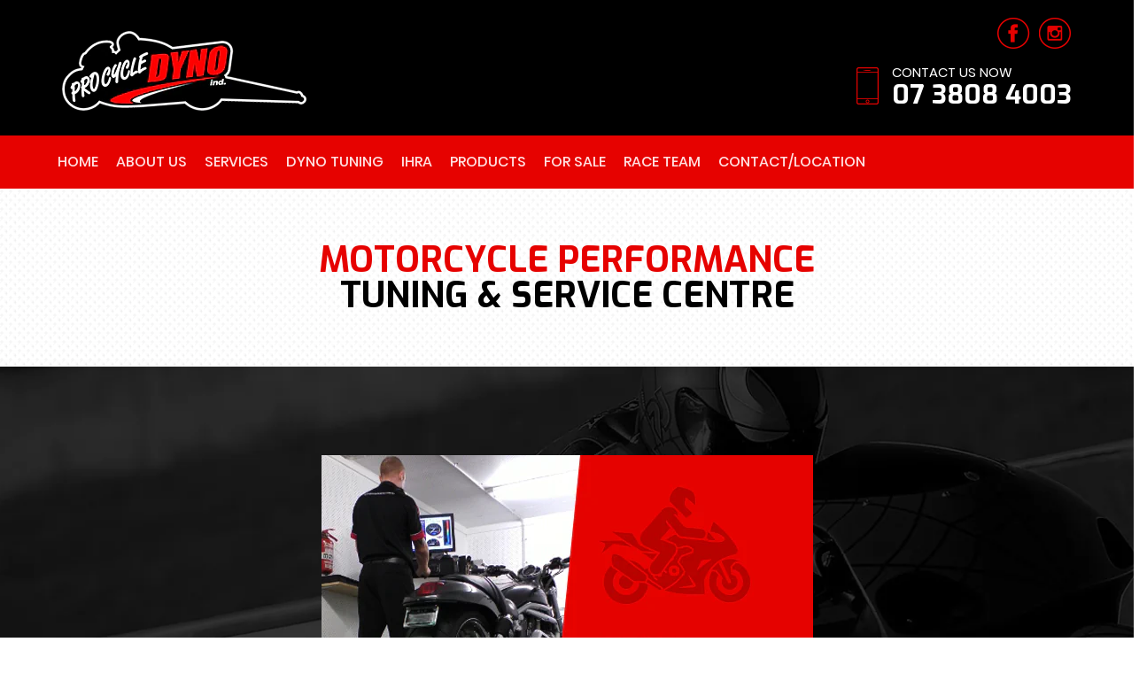

--- FILE ---
content_type: text/html; charset=UTF-8
request_url: https://www.procycledyno.com.au/
body_size: 9951
content:
<!DOCTYPE html><html lang="en" class=" twc-no-js"><head><meta http-equiv="Content-Language" content="en_AU" ><meta property="og:title" content="Brisbane Dyno Tuning Specialists" ><meta name="description" content="ProCycle Dyno is a leading Brisbane motorcycle workshop located in Slacks Creek. We specialise in dyno tuning, log book servicing and much more." ><meta property="og:description" content="ProCycle Dyno is a leading Brisbane motorcycle workshop located in Slacks Creek. We specialise in dyno tuning, log book servicing and much more." ><meta property="og:url" content="https://www.procycledyno.com.au/" ><meta http-equiv="Content-Type" content="text/html; charset=utf-8" ><meta http-equiv="X-UA-Compatible" content="IE=edge" ><meta name="viewport" content="width=device-width, initial-scale=1" ><meta http-equiv="pragma" content="no-cache" ><meta name="keywords" content="" ><meta name="location" content="AU" ><meta name="robots" content="INDEX, FOLLOW" ><meta property="og:site_name" content="ProCycle Dyno Motorcycle Workshop Brisbane" ><meta property="fb:admins" content="procycledynoind" ><meta name="google-site-verification" content="Q4xEve6j22bzxYWITcQapKeIgpmbjRIlpQDtTXRDGNQ" ><link href="https://www.procycledyno.com.au/" rel="canonical" ><link href="/favicon.ico" rel="shortcut icon" ><link href="/rss.xml" rel="alternate" type="application/rss+xml" title="RSS" ><link href="https://assets.cdn.thewebconsole.com/" rel="dns-prefetch" ><link href="https://assets.cdn.thewebconsole.com/" rel="preconnect" crossorigin="1" ><link href="/baseapp/min/?f=/css/web/global.css,/css/responsive/page.css&amp;version=7.0.2z7" media="print" rel="stylesheet" type="text/css" onload='this.media="screen";this.onload=null;'><noscript><link media="screen" href='/baseapp/min/?f=/css/web/global.css,/css/responsive/page.css&version=7.0.2z7' rel='stylesheet'/></noscript><style type="text/css" media="screen"><!--
.twc-nopadding{padding:0!important}.twc-nomargin{margin:0!important}.twc-pull-right{float:right!important}.twc-pull-left{float:left!important}.twc-flexed-sm{display:flex;display:-webkit-box;display:-moz-box;display:-ms-flexbox;display:-webkit-flex}.twc-flexed-sm-row{flex-wrap:wrap;flex-direction:row}.twc-bg-image-cover,.twc-bg-cover-img-container{background-repeat:no-repeat;background-size:cover;background-clip:content-box;-webkit-background-size:cover;-moz-background-size:cover;-o-background-size:cover}.twc-bg-cover-img-container img.twc-flex-img{visibility:hidden}.img-wrapper-container.twc-align-right img.img-responsive{float:right!important}.img-wrapper-container.twc-align-center img.img-responsive{margin:0 auto!important}.twc-section-row .twc-section-col-inner{width:100%}.twc-section-row.twc-flexed .twc-section-col{display:flex;display:-webkit-box;display:-moz-box;display:-ms-flexbox;display:-webkit-flex}.twc-grid-row .twc-grid-col-inner{width:100%}.twc-grid-row .sec-md{padding-top:0;padding-bottom:0}.twc-grid-row.twc-flexed .twc-grid-col{display:flex;display:-webkit-box;display:-moz-box;display:-ms-flexbox;display:-webkit-flex}.twc-btngroup-container a.twc-btn.btn-hoverable:hover span.maintext,.twc-btngroup-container a.twc-btn.btn-hoverable span.hoverText{display:none!important;visibility:hidden!important}.twc-btngroup-container a.twc-btn.btn-hoverable:hover span.hoverText{display:inline-block!important;visibility:visible!important}.twc-btngroup-container .btn-group-align-right{text-align:right}.twc-btngroup-container .btn-group-align-center{text-align:center}.twc-btngroup-container a.twc-btn{overflow:hidden}.twc-btngroup-container a.twc-btn span.btntext{white-space:normal}div.twc-tabgroup-container div.twc-tab-content{border:none;padding:15px}div.twc-tabgroup-container div.twc-tab-content-list.slick-slider{user-select:auto;-webkit-user-select:auto}div.twc-tabgroup-container div.twc-tab-content-list{border:solid 1px #eee;border-width:0 1px 1px}div.twc-tabgroup-container div.twc-tab-title-list-container{border:solid 1px #eee;border-width:0 0 1px}div.twc-tabgroup-container div.twc-tab-title.twc-tab-active{background:#fff!important;margin-bottom:-1px}div.twc-tabgroup-container div.twc-tab-title{display:inline-block;vertical-align:middle;background:#f3f3f3;border:solid 1px #eee;border-width:1px 1px 0;padding:8px;text-align:center;cursor:pointer}div.twc-tabgroup-container div.twc-tab-title a{color:#337ab7}div.twc-tabgroup-container div.twc-tab-title a:hover{text-decoration:none}div.twc-tabgroup-container .twc-tab-title-list-container .slick-arrow{background:#ccc;z-index:1;font-size:12px;color:#fff;line-height:0;font-family:Arial;font-weight:700;background-image:none}div.twc-tabgroup-container .twc-tab-title-list-container .slick-prev{left:0}div.twc-tabgroup-container .twc-tab-title-list-container .slick-next{right:0}div.twc-tabgroup-container .twc-tab-title-list-container .slick-next.slick-disabled,div.twc-tabgroup-container .twc-tab-title-list-container .slick-prev.slick-disabled{opacity:0}div.twc-tabgroup-container.layout-title-fit .twc-tab-title-list-container{display:table;width:100%;table-layout:fixed}div.twc-tabgroup-container.layout-title-fit .twc-tab-title-list-container .twc-tab-title{display:table-cell;word-break:break-word}.twc-slidergroup-container .slide-content{min-height:100%}.twc-slidergroup-container .twc-flexed-slide > .slide-content{width:100%}.twc-slidergroup-container .twc-slider-arrow{background:#ccc;height:20px;border-radius:10px;color:#000;font-weight:700}.twc-slidergroup-container .twc-slider-arrow.twc-slider-arrow-left:before{content:'<';color:inherit;font-size:14px;font-family:inherit}.twc-slidergroup-container .twc-slider-arrow.twc-slider-arrow-right:before{content:'>';color:inherit;font-size:14px;font-family:inherit}.twc-slidergroup-container .twc-slider-arrow:hover,.twc-slidergroup-container .twc-slider-arrow:focus{color:#000}.twc-slider-content-list.twc-slider-init{white-space:nowrap;overflow-y:hidden}.twc-slider-content-list.twc-slider-init > .twc-slider-content{display:inline-block;vertical-align:top;white-space:normal}.twc-slider-content-list.twc-slider-init.twc-slider-flexed{display:-moz-flex;display:-webkit-flex;display:-ms-flex;display:flex}.twc-slider-content-list.twc-slider-init.twc-slider-flexed > .twc-slider-content{-webkit-flex:0 0 auto;-ms-flex:0 0 auto;flex:0 0 auto;max-width:100%}.twc-no-js .lazyload:not([data-bg]){display:none!important}img.lazyload:not([src]){visibility:hidden!important}@media (min-width: 768px){.twc-hide-desktop{display:none!important;visibility:hidden!important}.twc-flexed.twc-flexed-reverse{flex-direction:row-reverse}.twc-pull-right{clear:right!important}.twc-pull-left{clear:left!important}.twc-flexed .container-empty{min-height:200px}.section-container-inner.twc-bg-scroll-parallax,.grid-container-inner.twc-bg-scroll-parallax{background-attachment:scroll}}@media (min-width: 992px){.sso-container{max-width:450px}.section-container-inner.twc-bg-scroll-parallax,.grid-container-inner.twc-bg-scroll-parallax{background-attachment:fixed}.twc-flexed{display:flex;display:-webkit-box;display:-moz-box;display:-ms-flexbox;display:-webkit-flex}.twc-flexed.twc-flexed-reverse{flex-direction:row-reverse}.twc-flexed.twc-flexed-reverse .twc-pull-right{clear:right!important}.twc-flexed.twc-flexed-reverse .twc-pull-left{clear:left!important}.container-fixed-content .twc-section-row{width:970px;margin-right:auto;margin-left:auto}.twc-md-nopadding-left{padding-left:0!important}.twc-md-nopadding-right{padding-right:0!important}}@media (min-width: 1200px){.container-fixed-content .twc-section-row{width:1170px}}@media (max-width: 767px){.twc-hide-mobile{display:none!important;visibility:hidden!important}}.container.cmsbody,#defaultTwcPageContainer,.container-fluid.columns .container,.container.columns .container{margin-right:auto;margin-left:auto;padding-left:0;padding-right:0;width:100%!important}.container-fluid.columns .col-md-12{padding-left:0;padding-right:0}#cmsbody .passwordProtectedPage{margin:0 auto}.divider-container hr{margin-top:0;margin-bottom:0}img-comparison-slider svg{width:6rem}img-comparison-slider .before,img-comparison-slider .comparehandle{display:none}img-comparison-slider.rendered .before,img-comparison-slider.rendered .comparehandle{display:inherit}.twc-no-js img-comparison-slider{display:table;width:100%}.twc-no-js img-comparison-slider figure{display:table-cell!important;width:50%;vertical-align:top}@media (min-width: 992px){.row-100 > .col-md-12,.row-100 > .col-md-11,.row-100 > .col-md-10{width:100%}.row-100 > .col-md-9{width:90%}.row-100 > .col-md-8{width:80%}.row-100 > .col-md-7{width:70%}.row-100 > .col-md-6{width:60%}.row-100 > .col-md-5{width:50%}.row-100 > .col-md-4{width:40%}.row-100 > .col-md-3{width:30%}.row-100 > .col-md-2{width:20%}.row-100 > .col-md-1{width:10%}}
--></style><!--<script async src="//73375.tctm.co/t.js"></script> --><title>Brisbane Dyno Tuning Specialists</title><link href="https://assets.cdn.thewebconsole.com/S3WEB5979/l/css-bundle2.min.css" rel="stylesheet" type="text/css"><!--[if IE]><link href="ieFixes.css" rel="stylesheet" type="text/css"><![endif]--><!--[if IE 6]><link href="ie6Fixes.css" rel="stylesheet" type="text/css"><![endif]--><script src="https://assets.cdn.thewebconsole.com/S3WEB5979/l/js-bundle.min.js" type="text/javascript"></script><script type="text/javascript">
  var _rys = jQuery.noConflict();
  _rys("document").ready(function () {
    _rys(window).scroll(function () {
      if (_rys(this).scrollTop() > 153) {
        _rys('.header-abs-menu').addClass("f-nav");
      } else {
        _rys('.header-abs-menu').removeClass("f-nav");
      }
    });
  });
</script><style>body{background-color:#FFFFFF;color:#333333;font-family:Poppins;font-size:16px;line-height:auto;letter-spacing:0;}h1{color:#000000;font-family:Exo;font-size:40px;line-height:inherit;letter-spacing:0;text-indent:0;}h2{color:#E60200;font-family:Exo;font-size:36px;line-height:inherit;letter-spacing:0;text-indent:0;}h3{color:#000000;font-family:Exo;font-size:30px;line-height:inherit;letter-spacing:0;text-indent:0;}h4{color:#E60200;font-family:Exo;font-size:24px;line-height:inherit;letter-spacing:0;text-indent:0;}h5{color:#333333;font-family:initial;font-size:0.83em;font-style:normal;font-weight:normal;line-height:inherit;letter-spacing:0;text-align:left;text-indent:0;}h6{font-family:initial;font-size:0.80em;font-style:normal;font-weight:normal;line-height:inherit;letter-spacing:0;text-align:left;text-indent:0;}.btn,.twc-btn-group .twc-btn{color:#FFFFFF;background-color:#E60200;border-style:solid;border-color:#E60200;border-width:0px;border-radius:0px;-webkit-border-radius:0px;-moz-border-radius:0px;padding-top:15px;padding-bottom:15px;padding-left:30px;padding-right:30px;margin-top:0px;margin-bottom:0px;margin-left:0px;margin-right:0px;font-family:Poppins;font-size:16px;font-style:normal;font-weight:500;line-height:1;letter-spacing:0;text-align:center;text-decoration:none;}.btn span,.twc-btn-group .twc-btn span.btntext{color:#FFFFFF;font-family:Poppins;font-size:16px;font-style:normal;font-weight:500;line-height:1;letter-spacing:0;text-align:center;text-decoration:none;}.btn:hover{color:#FFFFFF;background-color:#000000;}.twc-btn-group .twc-btn:hover{background-color:#000000;}.twc-btn-group .twc-btn:hover span.btntext{color:#FFFFFF;}.twc-btn-group>.twc-btn:first-child:not(:last-child):not(.dropdown-toggle),.twc-btn-group>.twc-btn:last-child:not(:first-child):not(.dropdown-toggle),.twc-btn-group>.twc-btn:not(:first-child):not(:last-child):not(.dropdown-toggle){border-radius:0px;-webkit-border-radius:0px;-moz-border-radius:0px;}.textimage .caption{padding-top:5px;padding-bottom:0px;padding-left:0px;padding-right:0px;}div.columns.parallax-section,div.container-fixed-content.parallax-section{background-attachment:fixed;background-size:100%;}@media only screen and (max-width: 767px){h2{line-height:inherit;}}</style><script type="text/twc-module" id="___twcgtmscript" class="twc-lazyload" data-run-on="device">
    //<!--
(function(w,d,s,l,i){w[l]=w[l]||[];w[l].push({'gtm.start':
new Date().getTime(),event:'gtm.js'});var f=d.getElementsByTagName(s)[0],
j=d.createElement(s),dl=l!='dataLayer'?'&l='+l:'';j.async=true;j.src=
'https://www.googletagmanager.com/gtm.js?id='+i+dl;f.parentNode.insertBefore(j,f);
})(window,document,'script','dataLayer','GTM-TD3DQS3');    //--></script><script type="text/javascript">
    //<!--
if(document.documentElement){document.documentElement.classList.remove("twc-no-js");document.documentElement.classList.add("twc-js")}!function(e,t,o){var s;e.document&&e.document.createElement&&((s=e.TOOLBOX||{}).staticBase=s.staticBase||o,(e.TOOLBOX=s).loadModules&&"function"==typeof s.loadModules&&s.loadModulesVersion||(s._loadModules||(s._loadModules=[]),s.loadModules=function(){s._loadModules.push(arguments)},o=document.getElementsByTagName("script"),e=document.createElement("script"),t.match(/[?&]version=([^&]+)/)&&(s.releaseVersion=t.match(/[?&]version=([^&]+)/)[1]),e.setAttribute("src",t),e.setAttribute("type","text/javascript"),o[0].parentNode.appendChild(e)))}(window,"/baseapp/scripts/web/lm.min.js?version=7.0.2z7","https://assets.cdn.thewebconsole.com/static");
var twcInitLmModules=[];if(document.documentElement&&document.documentElement.getAttribute('data-lm'))twcInitLmModules=document.documentElement.getAttribute('data-lm').split(' ')
TOOLBOX.loadModules(['visitorTracking','twcLazyLoad'].concat(twcInitLmModules));    //--></script><script type="text/javascript" src="/baseapp/min/?f=/scripts/domload.js,/scripts/web/general_scripts.js&amp;version=7.0.2z7"></script><script type="text/twc-module" id="gtm" class="twc-lazyload" data-run-on="device">
    //<!--
(function(e,t,a,n,g,o){
e[n]=e[n]||[],e[o]||(e[o]=function(){e[n].push(arguments)}),o=t.getElementsByTagName(a)[0],
a=t.createElement(a),g=g?"?id="+g:"",a.src=
"https://www.googletagmanager.com/gtag/js"+g,o.parentNode.insertBefore(a,o)
})(window,document,"script","dataLayer",'',"gtag");
gtag('js',new Date());gtag('config','G-H892Y569CZ',{"groups":"twc","user_properties":{"twc_website_id":"5979"}});    //--></script></head><body style="margin:0px; text-align:left;"><a name="top" id="top"></a><header class="m-height-home"><div class="header-abs-top"><div class="container"><div class="row"><div class="col-lg-4 col-md-4 col-sm-12 col-xs-12"><div class="logo wow fadeInLeft"><a href="/index.php" title="" rel="nofollow"><img src="https://assets.cdn.thewebconsole.com/S3WEB5979/l/logo2.png" alt=""></a></div></div><div class="col-lg-8 col-md-8 col-sm-12 col-xs-12"><div class="t-section"><div class="social wow fadeInRight"><ul class="sociallinks"><li class="sociallink facebook"><a class="facebook" href="https://www.facebook.com/procycledynoind" target="_blank" title="Facebook">facebook</a></li><li class="sociallink instagram"><a class="instagram" href="https://instagram.com/procycledyno" target="_blank" title="Instagram">instagram</a></li></ul><div class="clearfloat"></div></div><div class="clearfloat"></div></div><div class="t-phone wow fadeInRight"><a href="tel:0738084003" title="" rel="nofollow"><span>Contact us Now</span>07 3808 4003</a></div></div><div class="clearfloat"></div></div></div></div><div class="header-abs-menu"><div class="container"><div class="row"><div class="mob-menu"><div class="menu"><div class="top navbar navbar-default yamm navbar-inverse navbar-static-top"><div class="navbar-header"><button type="button" class="navbar-toggle collapsed" data-toggle="collapse" data-target="#navbar" aria-expanded="false" aria-controls="navbar"><span class="sr-only">Toggle navigation</span><span class="icon-bar"></span><span class="icon-bar"></span><span class="icon-bar"></span></button></div><div id="navbar" class="navbar-collapse collapse col-xs-12"><ul class="nav navbar-nav" id="sm8943"><li class="menu-item"><a target="_self" href="/home.html" class="qmitem-m" id="menu-item-155358">Home</a></li><li class="menu-item"><a target="_self" href="/about.html" class="qmitem-m" id="menu-item-155498">About Us</a></li><li class="menu-item"><a target="_self" href="/services.html" class="qmitem-m" id="menu-item-155542">Services</a></li><li class="menu-item dropdown"><a target="_self" href="/dyno-tuning.html" class="qmparent qmitem-m" id="menu-item-155506" data-toggle="dropdown">Dyno Tuning</a><ul class="dropdown-menu"><li class="menu-item"><a target="_self" href="/dyno-tuning.html" class="qmitem-s" id="menu-item-265882">Dyno Tuning</a></li><li class="menu-item"><a target="_self" href="/custom-efi-mapping.html" class="qmitem-s" id="menu-item-155510">Custom EFI Mapping</a></li><li class="menu-item"><a target="_self" href="/custom-carbureted-mapping.html" class="qmitem-s" id="menu-item-156718">Custom Carbureted Mapping</a></li><li class="menu-item"><a target="_self" href="/dyno-sessions.html" class="qmitem-s" id="menu-item-155514">Dyno Sessions</a></li><li class="menu-item"><a target="_self" href="/pre-dyno-checklist.html" class="qmitem-s" id="menu-item-156722">Pre-Dyno Checklist</a></li><li class="menu-item"><a target="_self" href="/faqs.html" class="qmitem-s" id="menu-item-155518">FAQs</a></li></ul></li><li class="menu-item"><a target="_self" href="/ihra-technical-inspections.html" class="qmitem-m" id="menu-item-263692">IHRA</a></li><li class="menu-item"><a target="_self" href="/products.html" class="qmitem-m" id="menu-item-155522">Products</a></li><li class="menu-item"><a target="_self" href="/for-sale.html" class="qmitem-m" id="menu-item-155530">For Sale</a></li><li class="menu-item"><a target="_self" href="/race-team.html" class="qmitem-m" id="menu-item-155534">Race Team</a></li><li class="menu-item"><a target="_self" href="/contact-us.html" class="qmitem-m" id="menu-item-155362">Contact/Location</a></li></ul></div><div class="clearfloat"></div></div></div></div></div></div></div></header><section class="main-con-bg"><div class="container-fluid"><div class="row"><div id="cmsbody" class="wow fadeInUp"><div id="defaultTwcPageContainer" class="twc-container"><div class="column" style="position:relative;" id="e98f0e8e6"><div id="section-container-e98f0e8e6" class="section-container"><style>#section-container-e98f0e8e6 .sec-md{padding:0px 15px;}</style><noscript><style>#section-container-e98f0e8e6 .section-container-inner{background-image:url("/images/con-panel-runner2.gif");}</style></noscript><div class="section-container-inner container-fluid container-fixed-content lazyload" data-bg="/images/con-panel-runner2.gif" style="padding: 60px 15px; background-repeat: repeat; background-position: 0px 0px;"><div class="row twc-section-row"><div class="col-md-12 col-xs-12 sec-md twc-flexed-child column twc-section-col column-1" id="e98f0e8e6-container-1"><div class="twc-container twc-section-col-inner lazyload" data-bg=""><div class="heading" style="position:relative;" id="e86e17312"><div class="header-component" style="text-align: center;"><h1 style="display: inline-block; margin: 0px; padding: 0px; background: none; text-indent: 0px; border: 0px; color: rgb(230, 2, 0); font-weight: bold; line-height: 100%;">MOTORCYCLE PERFORMANCE</h1></div></div><div class="heading" style="position:relative;" id="e04a09a04"><div class="header-component" style="text-align: center;"><h1 style="display: inline-block; margin: 0px; padding: 0px; background: none; text-indent: 0px; border: 0px; font-weight: bold; line-height: 100%;">TUNING &amp; SERVICE CENTRE</h1></div></div></div></div></div></div></div></div><div class="column" style="position:relative;" id="e2cac0a0f"><div id="section-container-e2cac0a0f" class="section-container"><style>#section-container-e2cac0a0f .sec-md{padding:0px 15px;}</style><noscript><style>#section-container-e2cac0a0f .section-container-inner{background-image:url("/images/dyno-time-bg2.png");}</style></noscript><div class="section-container-inner container-fluid container-fixed-content lazyload" data-bg="/images/dyno-time-bg2.png" style="padding: 100px 15px; background-repeat: no-repeat; background-size: cover; background-position: 50% 0px;"><div class="row twc-section-row"><div class="col-md-12 col-xs-12 sec-md twc-flexed-child column twc-section-col column-1" id="e2cac0a0f-container-1"><div class="twc-container twc-section-col-inner lazyload" data-bg="" style="margin-bottom: 15px;"><div class="image" style="position:relative;" id="ec577ec3a"><div class="image-module-container" id="image-module-container-ec577ec3a"><div><style>#image-module-container-ec577ec3a img{opacity:1;-ms-filter:"progid:DXImageTransform.Microsoft.Alpha(Opacity=100)";filter:alpha(opacity=100);}#image-module-container-ec577ec3a img:hover{opacity:1;-ms-filter:"progid:DXImageTransform.Microsoft.Alpha(Opacity=100)";filter:alpha(opacity=100);}</style><div class="img-wrapper-container twc-align-center"><div class="mediabox" style="text-align: center;"><a href="/index.php?id=1146206"><img class="col-img img-responsive twc-flex-img  lazyload" title="" alt="" style="max-width:100%" width="555" height="300" src="https://assets.cdn.thewebconsole.com/S3WEB5979/images/con-img-dyno-tunning1.png?m=e24eb05fbb3830229db4ce72293d6294&amp;lqip(10)" loading="lazy" role="presentation" data-src="https://assets.cdn.thewebconsole.com/S3WEB5979/images/con-img-dyno-tunning1.png?m=e24eb05fbb3830229db4ce72293d6294" data-srcset="https://assets.cdn.thewebconsole.com/S3WEB5979/images/con-img-dyno-tunning1.png?m=e24eb05fbb3830229db4ce72293d6294&amp;geometry(480&gt;) 480w, https://assets.cdn.thewebconsole.com/S3WEB5979/images/con-img-dyno-tunning1.png?m=e24eb05fbb3830229db4ce72293d6294&amp;geometry(640&gt;) 640w, https://assets.cdn.thewebconsole.com/S3WEB5979/images/con-img-dyno-tunning1.png?m=e24eb05fbb3830229db4ce72293d6294&amp;geometry(768&gt;) 768w, https://assets.cdn.thewebconsole.com/S3WEB5979/images/con-img-dyno-tunning1.png?m=e24eb05fbb3830229db4ce72293d6294&amp;geometry(1024&gt;) 1024w, https://assets.cdn.thewebconsole.com/S3WEB5979/images/con-img-dyno-tunning1.png?m=e24eb05fbb3830229db4ce72293d6294&amp;geometry(1280&gt;) 1280w, https://assets.cdn.thewebconsole.com/S3WEB5979/images/con-img-dyno-tunning1.png?m=e24eb05fbb3830229db4ce72293d6294&amp;geometry(1920&gt;) 1920w"><noscript><img alt="" class="col-img img-responsive twc-flex-img " height="300" loading="lazy" role="presentation" src="https://assets.cdn.thewebconsole.com/S3WEB5979/images/con-img-dyno-tunning1.png?m=e24eb05fbb3830229db4ce72293d6294" style="max-width:100%" title="" width="555" srcset="https://assets.cdn.thewebconsole.com/S3WEB5979/images/con-img-dyno-tunning1.png?m=e24eb05fbb3830229db4ce72293d6294&geometry(480>) 480w, https://assets.cdn.thewebconsole.com/S3WEB5979/images/con-img-dyno-tunning1.png?m=e24eb05fbb3830229db4ce72293d6294&geometry(640>) 640w, https://assets.cdn.thewebconsole.com/S3WEB5979/images/con-img-dyno-tunning1.png?m=e24eb05fbb3830229db4ce72293d6294&geometry(768>) 768w, https://assets.cdn.thewebconsole.com/S3WEB5979/images/con-img-dyno-tunning1.png?m=e24eb05fbb3830229db4ce72293d6294&geometry(1024>) 1024w, https://assets.cdn.thewebconsole.com/S3WEB5979/images/con-img-dyno-tunning1.png?m=e24eb05fbb3830229db4ce72293d6294&geometry(1280>) 1280w, https://assets.cdn.thewebconsole.com/S3WEB5979/images/con-img-dyno-tunning1.png?m=e24eb05fbb3830229db4ce72293d6294&geometry(1920>) 1920w"/></noscript></a></div></div><div class="clearfix"></div></div></div></div></div></div></div></div></div></div><div class="column" style="position:relative;" id="e2719a107"><div id="section-container-e2719a107" class="section-container"><style>#section-container-e2719a107 .sec-md{padding:0px 15px;}</style><div class="section-container-inner container columns lazyload" data-bg="" style="padding: 100px 15px 25px;"><div class="row twc-section-row"><div class="col-md-12 col-xs-12 sec-md twc-flexed-child column twc-section-col column-1" id="e2719a107-container-1"><div class="twc-container twc-section-col-inner lazyload" data-bg=""><div class="heading" style="position:relative;" id="e9ceec3a1"><div class="header-component" style="text-align: center;"><h3 style="font-size: 36px; font-weight: 600;">THIS MONTH&rsquo;S SPECIAL</h3></div></div><div class="spacer" style="position:relative;" id="e7b654c49"><style>@media (max-width:767px){div#e7b654c49 > .spacer-container{height:30px !important;}}</style><div class="spacer-container resizable" style="height: 20px;"></div></div><div class="spacer" style="position:relative;" id="ed5b2d288"><style>@media (max-width:767px){div#ed5b2d288 > .spacer-container{height:30px !important;}}</style><div class="spacer-container resizable" style="height: 30px;"></div></div></div></div></div></div></div></div><div class="column" style="position:relative;" id="ebc94ccbd"><div id="section-container-ebc94ccbd" class="section-container"><style>#section-container-ebc94ccbd .sec-md{padding:0px 0px;}</style><div class="section-container-inner container-fluid columns lazyload" data-bg="" style="padding: 0px;"><div class="row twc-section-row"><div class="col-md-12 col-xs-12 sec-md twc-flexed-child column twc-section-col column-1" id="ebc94ccbd-container-1"><div class="twc-container twc-section-col-inner lazyload" data-bg=""><div class="image" style="position:relative;" id="ea677d08f"><div class="image-module-container" id="image-module-container-ea677d08f"><div><style>#image-module-container-ea677d08f img{opacity:1;-ms-filter:"progid:DXImageTransform.Microsoft.Alpha(Opacity=100)";filter:alpha(opacity=100);}#image-module-container-ea677d08f img:hover{opacity:1;-ms-filter:"progid:DXImageTransform.Microsoft.Alpha(Opacity=100)";filter:alpha(opacity=100);}</style><div class="img-wrapper-container twc-align-center"><div class="mediabox" style="text-align: center;"><img class="col-img img-responsive twc-flex-img  lazyload" title="" alt="" style="max-width:100%" width="1920" height="562" src="https://assets.cdn.thewebconsole.com/S3WEB5979/images/con-img-month-special2.png?m=6dc460f2187a1e349f4a4291717ee1c0&amp;lqip(10)" loading="lazy" role="presentation" data-src="https://assets.cdn.thewebconsole.com/S3WEB5979/images/con-img-month-special2.png?m=6dc460f2187a1e349f4a4291717ee1c0" data-srcset="https://assets.cdn.thewebconsole.com/S3WEB5979/images/con-img-month-special2.png?m=6dc460f2187a1e349f4a4291717ee1c0&amp;geometry(480&gt;) 480w, https://assets.cdn.thewebconsole.com/S3WEB5979/images/con-img-month-special2.png?m=6dc460f2187a1e349f4a4291717ee1c0&amp;geometry(640&gt;) 640w, https://assets.cdn.thewebconsole.com/S3WEB5979/images/con-img-month-special2.png?m=6dc460f2187a1e349f4a4291717ee1c0&amp;geometry(768&gt;) 768w, https://assets.cdn.thewebconsole.com/S3WEB5979/images/con-img-month-special2.png?m=6dc460f2187a1e349f4a4291717ee1c0&amp;geometry(1024&gt;) 1024w, https://assets.cdn.thewebconsole.com/S3WEB5979/images/con-img-month-special2.png?m=6dc460f2187a1e349f4a4291717ee1c0&amp;geometry(1280&gt;) 1280w, https://assets.cdn.thewebconsole.com/S3WEB5979/images/con-img-month-special2.png?m=6dc460f2187a1e349f4a4291717ee1c0&amp;geometry(1920&gt;) 1920w"><noscript><img alt="" class="col-img img-responsive twc-flex-img " height="562" loading="lazy" role="presentation" src="https://assets.cdn.thewebconsole.com/S3WEB5979/images/con-img-month-special2.png?m=6dc460f2187a1e349f4a4291717ee1c0" style="max-width:100%" title="" width="1920" srcset="https://assets.cdn.thewebconsole.com/S3WEB5979/images/con-img-month-special2.png?m=6dc460f2187a1e349f4a4291717ee1c0&geometry(480>) 480w, https://assets.cdn.thewebconsole.com/S3WEB5979/images/con-img-month-special2.png?m=6dc460f2187a1e349f4a4291717ee1c0&geometry(640>) 640w, https://assets.cdn.thewebconsole.com/S3WEB5979/images/con-img-month-special2.png?m=6dc460f2187a1e349f4a4291717ee1c0&geometry(768>) 768w, https://assets.cdn.thewebconsole.com/S3WEB5979/images/con-img-month-special2.png?m=6dc460f2187a1e349f4a4291717ee1c0&geometry(1024>) 1024w, https://assets.cdn.thewebconsole.com/S3WEB5979/images/con-img-month-special2.png?m=6dc460f2187a1e349f4a4291717ee1c0&geometry(1280>) 1280w, https://assets.cdn.thewebconsole.com/S3WEB5979/images/con-img-month-special2.png?m=6dc460f2187a1e349f4a4291717ee1c0&geometry(1920>) 1920w"/></noscript></div></div><div class="clearfix"></div></div></div></div></div></div></div></div></div></div><div class="column" style="position:relative;" id="eadfaf9e6"><div id="section-container-eadfaf9e6" class="section-container"><style>#section-container-eadfaf9e6 .sec-md{padding:0px 15px;}</style><div class="section-container-inner container-fluid container-fixed-content lazyload" data-bg="" style="padding: 100px 15px; background-color: rgb(0, 0, 0);"><div class="row twc-section-row"><div class="col-xs-12 sec-md twc-flexed-child column twc-section-col column-1 col-md-6" id="eadfaf9e6-container-1"><div class="twc-container twc-section-col-inner lazyload" data-bg=""><div class="heading" style="position:relative;" id="ea59af4e5"><div class="header-component"><h2 style="font-weight: 600; line-height: 100%;">THE EXPERTS IN MOTORCYCLE PERFORMANCE</h2></div></div><div class="spacer" style="position:relative;" id="e25a96931"><style>@media (max-width:767px){div#e25a96931 > .spacer-container{height:30px !important;}}</style><div class="spacer-container resizable" style="height: 15px;"></div></div><div class="text" style="position:relative;" id="e8f236ca4"><div id="text-module-container-e8f236ca4" class="text-module-container"><style>#text-module-container-e8f236ca4 p{color:#FFFFFF;line-height:150%;font-weight:500;}</style><div style="color: rgb(255, 255, 255); font-weight: 500; line-height: 150%;">ProCycle Dyno Industries is a family owned and operated business since 2008. With 20 years of motorcycle experience, our staff are highly qualified and passionate about their work.</div></div></div><div class="spacer" style="position:relative;" id="ede10045d"><style>@media (max-width:767px){div#ede10045d > .spacer-container{height:30px !important;}}</style><div class="spacer-container resizable" style="height: 30px;"></div></div><div class="text" style="position:relative;" id="ec99bea7c"><div id="text-module-container-ec99bea7c" class="text-module-container"><style>#text-module-container-ec99bea7c p{color:#FFFFFF;line-height:150%;font-weight:400;}</style><div style="color: rgb(255, 255, 255); font-weight: 400; line-height: 150%;">Managing Director of ProCycle Dyno, Andrew (Fred) Badcock, is highly qualified and has extensive industry experience. For 5 years, he was Head of Technical Management at Serco Pty Ltd for Dynojet Australia. He has been factory trained at the Dynojet..... </div></div></div><div class="spacer" style="position:relative;" id="e8ec5fb7d"><style>@media (max-width:767px){div#e8ec5fb7d > .spacer-container{height:30px !important;}}</style><div class="spacer-container resizable" style="height: 30px;"></div></div><div class="button" style="position:relative;" id="e1463c3b0"><div id="button-container-e1463c3b0"><table cellspacing="0" cellpadding="0" border="0" style="padding:0px;margin:0px;" width="100%"><tbody><tr><td class="button-container-cell" width="100%" align="left"><a class="btn" href="/index.php?id=1145954"><span class="main" style="color:inherit;">FIND OUT MORE</span></a></td></tr></tbody></table></div></div><div class="spacer" style="position:relative;" id="efe16938a"><style>@media (max-width:767px){div#efe16938a > .spacer-container{height:30px !important;}}</style><div class="spacer-container resizable" style="height: 15px;"></div></div></div></div><div class="col-xs-12 sec-md twc-flexed-child column twc-section-col column-2 col-md-6" id="eadfaf9e6-container-2"><div class="twc-container twc-section-col-inner lazyload" data-bg=""><div class="image" style="position:relative;" id="e2727ebf8"><div class="image-module-container" id="image-module-container-e2727ebf8"><div><style>#image-module-container-e2727ebf8 img{opacity:1;-ms-filter:"progid:DXImageTransform.Microsoft.Alpha(Opacity=100)";filter:alpha(opacity=100);}#image-module-container-e2727ebf8 img:hover{opacity:1;-ms-filter:"progid:DXImageTransform.Microsoft.Alpha(Opacity=100)";filter:alpha(opacity=100);}</style><div class="img-wrapper-container twc-align-center"><div class="mediabox" style="text-align: center;"><img class="col-img img-responsive twc-flex-img  lazyload" title="" alt="" style="max-width:100%" width="555" height="401" src="https://assets.cdn.thewebconsole.com/S3WEB5979/images/con-img-perfomance2.png?m=f806e25765bd8b375043059a437712e9&amp;lqip(10)" loading="lazy" role="presentation" data-src="https://assets.cdn.thewebconsole.com/S3WEB5979/images/con-img-perfomance2.png?m=f806e25765bd8b375043059a437712e9" data-srcset="https://assets.cdn.thewebconsole.com/S3WEB5979/images/con-img-perfomance2.png?m=f806e25765bd8b375043059a437712e9&amp;geometry(480&gt;) 480w, https://assets.cdn.thewebconsole.com/S3WEB5979/images/con-img-perfomance2.png?m=f806e25765bd8b375043059a437712e9&amp;geometry(640&gt;) 640w, https://assets.cdn.thewebconsole.com/S3WEB5979/images/con-img-perfomance2.png?m=f806e25765bd8b375043059a437712e9&amp;geometry(768&gt;) 768w, https://assets.cdn.thewebconsole.com/S3WEB5979/images/con-img-perfomance2.png?m=f806e25765bd8b375043059a437712e9&amp;geometry(1024&gt;) 1024w, https://assets.cdn.thewebconsole.com/S3WEB5979/images/con-img-perfomance2.png?m=f806e25765bd8b375043059a437712e9&amp;geometry(1280&gt;) 1280w, https://assets.cdn.thewebconsole.com/S3WEB5979/images/con-img-perfomance2.png?m=f806e25765bd8b375043059a437712e9&amp;geometry(1920&gt;) 1920w"><noscript><img alt="" class="col-img img-responsive twc-flex-img " height="401" loading="lazy" role="presentation" src="https://assets.cdn.thewebconsole.com/S3WEB5979/images/con-img-perfomance2.png?m=f806e25765bd8b375043059a437712e9" style="max-width:100%" title="" width="555" srcset="https://assets.cdn.thewebconsole.com/S3WEB5979/images/con-img-perfomance2.png?m=f806e25765bd8b375043059a437712e9&geometry(480>) 480w, https://assets.cdn.thewebconsole.com/S3WEB5979/images/con-img-perfomance2.png?m=f806e25765bd8b375043059a437712e9&geometry(640>) 640w, https://assets.cdn.thewebconsole.com/S3WEB5979/images/con-img-perfomance2.png?m=f806e25765bd8b375043059a437712e9&geometry(768>) 768w, https://assets.cdn.thewebconsole.com/S3WEB5979/images/con-img-perfomance2.png?m=f806e25765bd8b375043059a437712e9&geometry(1024>) 1024w, https://assets.cdn.thewebconsole.com/S3WEB5979/images/con-img-perfomance2.png?m=f806e25765bd8b375043059a437712e9&geometry(1280>) 1280w, https://assets.cdn.thewebconsole.com/S3WEB5979/images/con-img-perfomance2.png?m=f806e25765bd8b375043059a437712e9&geometry(1920>) 1920w"/></noscript></div></div><div class="clearfix"></div></div></div></div></div></div></div></div></div></div><div class="column" style="position:relative;" id="eb9e6b3e5"><div id="section-container-eb9e6b3e5" class="section-container"><style>#section-container-eb9e6b3e5 .sec-md{padding:0px 15px;}</style><div class="section-container-inner container columns lazyload" data-bg="" style="padding: 50px 15px 40px;"><div class="row twc-section-row"><div class="col-md-12 col-xs-12 sec-md twc-flexed-child column twc-section-col column-1" id="eb9e6b3e5-container-1"><div class="twc-container twc-section-col-inner lazyload" data-bg=""><div class="heading" style="position:relative;" id="eda7b2b00"><div class="header-component" style="text-align: center;"><h3 style="font-weight: bold;">OUR BRANDS</h3></div></div></div></div></div></div></div></div><div class="column" style="position:relative;" id="ef29a4954"><div id="section-container-ef29a4954" class="section-container"><style>#section-container-ef29a4954 .sec-md{padding:0px 15px;}</style><div class="section-container-inner container columns lazyload" data-bg="" style="padding: 0px 15px 50px;"><div class="row twc-section-row"><div class="col-xs-12 sec-md twc-flexed-child column twc-section-col column-1 col-md-2" id="ef29a4954-container-1"><div class="twc-container twc-section-col-inner lazyload" data-bg="" style="margin-bottom: 15px;"><div class="image" style="position:relative;" id="eec96703a"><div class="image-module-container" id="image-module-container-eec96703a"><div><style>#image-module-container-eec96703a img{opacity:1;-ms-filter:"progid:DXImageTransform.Microsoft.Alpha(Opacity=100)";filter:alpha(opacity=100);}#image-module-container-eec96703a img:hover{opacity:1;-ms-filter:"progid:DXImageTransform.Microsoft.Alpha(Opacity=100)";filter:alpha(opacity=100);}</style><div class="img-wrapper-container twc-align-center"><div class="mediabox" style="text-align: center;"><img class="col-img img-responsive twc-flex-img  lazyload" title="" alt="" style="max-width:100%" width="135" height="90" src="https://assets.cdn.thewebconsole.com/S3WEB5979/images/logo-brand1.png?m=a3758fc96753751d9eef097b95cb7a38&amp;lqip(10)" loading="lazy" role="presentation" data-src="https://assets.cdn.thewebconsole.com/S3WEB5979/images/logo-brand1.png?m=a3758fc96753751d9eef097b95cb7a38" data-srcset="https://assets.cdn.thewebconsole.com/S3WEB5979/images/logo-brand1.png?m=a3758fc96753751d9eef097b95cb7a38&amp;geometry(480&gt;) 480w, https://assets.cdn.thewebconsole.com/S3WEB5979/images/logo-brand1.png?m=a3758fc96753751d9eef097b95cb7a38&amp;geometry(640&gt;) 640w, https://assets.cdn.thewebconsole.com/S3WEB5979/images/logo-brand1.png?m=a3758fc96753751d9eef097b95cb7a38&amp;geometry(768&gt;) 768w, https://assets.cdn.thewebconsole.com/S3WEB5979/images/logo-brand1.png?m=a3758fc96753751d9eef097b95cb7a38&amp;geometry(1024&gt;) 1024w, https://assets.cdn.thewebconsole.com/S3WEB5979/images/logo-brand1.png?m=a3758fc96753751d9eef097b95cb7a38&amp;geometry(1280&gt;) 1280w, https://assets.cdn.thewebconsole.com/S3WEB5979/images/logo-brand1.png?m=a3758fc96753751d9eef097b95cb7a38&amp;geometry(1920&gt;) 1920w"><noscript><img alt="" class="col-img img-responsive twc-flex-img " height="90" loading="lazy" role="presentation" src="https://assets.cdn.thewebconsole.com/S3WEB5979/images/logo-brand1.png?m=a3758fc96753751d9eef097b95cb7a38" style="max-width:100%" title="" width="135" srcset="https://assets.cdn.thewebconsole.com/S3WEB5979/images/logo-brand1.png?m=a3758fc96753751d9eef097b95cb7a38&geometry(480>) 480w, https://assets.cdn.thewebconsole.com/S3WEB5979/images/logo-brand1.png?m=a3758fc96753751d9eef097b95cb7a38&geometry(640>) 640w, https://assets.cdn.thewebconsole.com/S3WEB5979/images/logo-brand1.png?m=a3758fc96753751d9eef097b95cb7a38&geometry(768>) 768w, https://assets.cdn.thewebconsole.com/S3WEB5979/images/logo-brand1.png?m=a3758fc96753751d9eef097b95cb7a38&geometry(1024>) 1024w, https://assets.cdn.thewebconsole.com/S3WEB5979/images/logo-brand1.png?m=a3758fc96753751d9eef097b95cb7a38&geometry(1280>) 1280w, https://assets.cdn.thewebconsole.com/S3WEB5979/images/logo-brand1.png?m=a3758fc96753751d9eef097b95cb7a38&geometry(1920>) 1920w"/></noscript></div></div><div class="clearfix"></div></div></div></div></div></div><div class="col-xs-12 sec-md twc-flexed-child column twc-section-col column-2 col-md-2" id="ef29a4954-container-2"><div class="twc-container twc-section-col-inner lazyload" data-bg="" style="margin-bottom: 15px;"><div class="image" style="position:relative;" id="e6d661017"><div class="image-module-container" id="image-module-container-e6d661017"><div><style>#image-module-container-e6d661017 img{opacity:1;-ms-filter:"progid:DXImageTransform.Microsoft.Alpha(Opacity=100)";filter:alpha(opacity=100);}#image-module-container-e6d661017 img:hover{opacity:1;-ms-filter:"progid:DXImageTransform.Microsoft.Alpha(Opacity=100)";filter:alpha(opacity=100);}</style><div class="img-wrapper-container twc-align-center"><div class="mediabox" style="text-align: center;"><img class="col-img img-responsive twc-flex-img  lazyload" title="" alt="" style="max-width:100%" width="137" height="96" src="https://assets.cdn.thewebconsole.com/S3WEB5979/images/logo-brand2.png?m=204a40aae3994c002117eedbdbdd12dc&amp;lqip(10)" loading="lazy" role="presentation" data-src="https://assets.cdn.thewebconsole.com/S3WEB5979/images/logo-brand2.png?m=204a40aae3994c002117eedbdbdd12dc" data-srcset="https://assets.cdn.thewebconsole.com/S3WEB5979/images/logo-brand2.png?m=204a40aae3994c002117eedbdbdd12dc&amp;geometry(480&gt;) 480w, https://assets.cdn.thewebconsole.com/S3WEB5979/images/logo-brand2.png?m=204a40aae3994c002117eedbdbdd12dc&amp;geometry(640&gt;) 640w, https://assets.cdn.thewebconsole.com/S3WEB5979/images/logo-brand2.png?m=204a40aae3994c002117eedbdbdd12dc&amp;geometry(768&gt;) 768w, https://assets.cdn.thewebconsole.com/S3WEB5979/images/logo-brand2.png?m=204a40aae3994c002117eedbdbdd12dc&amp;geometry(1024&gt;) 1024w, https://assets.cdn.thewebconsole.com/S3WEB5979/images/logo-brand2.png?m=204a40aae3994c002117eedbdbdd12dc&amp;geometry(1280&gt;) 1280w, https://assets.cdn.thewebconsole.com/S3WEB5979/images/logo-brand2.png?m=204a40aae3994c002117eedbdbdd12dc&amp;geometry(1920&gt;) 1920w"><noscript><img alt="" class="col-img img-responsive twc-flex-img " height="96" loading="lazy" role="presentation" src="https://assets.cdn.thewebconsole.com/S3WEB5979/images/logo-brand2.png?m=204a40aae3994c002117eedbdbdd12dc" style="max-width:100%" title="" width="137" srcset="https://assets.cdn.thewebconsole.com/S3WEB5979/images/logo-brand2.png?m=204a40aae3994c002117eedbdbdd12dc&geometry(480>) 480w, https://assets.cdn.thewebconsole.com/S3WEB5979/images/logo-brand2.png?m=204a40aae3994c002117eedbdbdd12dc&geometry(640>) 640w, https://assets.cdn.thewebconsole.com/S3WEB5979/images/logo-brand2.png?m=204a40aae3994c002117eedbdbdd12dc&geometry(768>) 768w, https://assets.cdn.thewebconsole.com/S3WEB5979/images/logo-brand2.png?m=204a40aae3994c002117eedbdbdd12dc&geometry(1024>) 1024w, https://assets.cdn.thewebconsole.com/S3WEB5979/images/logo-brand2.png?m=204a40aae3994c002117eedbdbdd12dc&geometry(1280>) 1280w, https://assets.cdn.thewebconsole.com/S3WEB5979/images/logo-brand2.png?m=204a40aae3994c002117eedbdbdd12dc&geometry(1920>) 1920w"/></noscript></div></div><div class="clearfix"></div></div></div></div></div></div><div class="col-xs-12 sec-md twc-flexed-child column twc-section-col column-3 col-md-2" id="ef29a4954-container-3"><div class="twc-container twc-section-col-inner lazyload" data-bg="" style="margin-bottom: 15px;"><div class="image" style="position:relative;" id="e4b0f6b5b"><div class="image-module-container" id="image-module-container-e4b0f6b5b"><div><style>#image-module-container-e4b0f6b5b img{opacity:1;-ms-filter:"progid:DXImageTransform.Microsoft.Alpha(Opacity=100)";filter:alpha(opacity=100);}#image-module-container-e4b0f6b5b img:hover{opacity:1;-ms-filter:"progid:DXImageTransform.Microsoft.Alpha(Opacity=100)";filter:alpha(opacity=100);}</style><div class="img-wrapper-container twc-align-center"><div class="mediabox" style="text-align: center;"><img class="col-img img-responsive twc-flex-img  lazyload" title="" alt="" style="max-width:100%" width="106" height="79" src="https://assets.cdn.thewebconsole.com/S3WEB5979/images/loog-brand3.png?m=6797b764a1e3a208330a1fc8525f66d6&amp;lqip(10)" loading="lazy" role="presentation" data-src="https://assets.cdn.thewebconsole.com/S3WEB5979/images/loog-brand3.png?m=6797b764a1e3a208330a1fc8525f66d6" data-srcset="https://assets.cdn.thewebconsole.com/S3WEB5979/images/loog-brand3.png?m=6797b764a1e3a208330a1fc8525f66d6&amp;geometry(480&gt;) 480w, https://assets.cdn.thewebconsole.com/S3WEB5979/images/loog-brand3.png?m=6797b764a1e3a208330a1fc8525f66d6&amp;geometry(640&gt;) 640w, https://assets.cdn.thewebconsole.com/S3WEB5979/images/loog-brand3.png?m=6797b764a1e3a208330a1fc8525f66d6&amp;geometry(768&gt;) 768w, https://assets.cdn.thewebconsole.com/S3WEB5979/images/loog-brand3.png?m=6797b764a1e3a208330a1fc8525f66d6&amp;geometry(1024&gt;) 1024w, https://assets.cdn.thewebconsole.com/S3WEB5979/images/loog-brand3.png?m=6797b764a1e3a208330a1fc8525f66d6&amp;geometry(1280&gt;) 1280w, https://assets.cdn.thewebconsole.com/S3WEB5979/images/loog-brand3.png?m=6797b764a1e3a208330a1fc8525f66d6&amp;geometry(1920&gt;) 1920w"><noscript><img alt="" class="col-img img-responsive twc-flex-img " height="79" loading="lazy" role="presentation" src="https://assets.cdn.thewebconsole.com/S3WEB5979/images/loog-brand3.png?m=6797b764a1e3a208330a1fc8525f66d6" style="max-width:100%" title="" width="106" srcset="https://assets.cdn.thewebconsole.com/S3WEB5979/images/loog-brand3.png?m=6797b764a1e3a208330a1fc8525f66d6&geometry(480>) 480w, https://assets.cdn.thewebconsole.com/S3WEB5979/images/loog-brand3.png?m=6797b764a1e3a208330a1fc8525f66d6&geometry(640>) 640w, https://assets.cdn.thewebconsole.com/S3WEB5979/images/loog-brand3.png?m=6797b764a1e3a208330a1fc8525f66d6&geometry(768>) 768w, https://assets.cdn.thewebconsole.com/S3WEB5979/images/loog-brand3.png?m=6797b764a1e3a208330a1fc8525f66d6&geometry(1024>) 1024w, https://assets.cdn.thewebconsole.com/S3WEB5979/images/loog-brand3.png?m=6797b764a1e3a208330a1fc8525f66d6&geometry(1280>) 1280w, https://assets.cdn.thewebconsole.com/S3WEB5979/images/loog-brand3.png?m=6797b764a1e3a208330a1fc8525f66d6&geometry(1920>) 1920w"/></noscript></div></div><div class="clearfix"></div></div></div></div></div></div><div class="col-xs-12 sec-md twc-flexed-child column twc-section-col column-4 col-md-2" id="ef29a4954-container-4"><div class="twc-container twc-section-col-inner lazyload" data-bg="" style="margin-bottom: 20px;"><div class="image" style="position:relative;" id="e1195631f"><div class="image-module-container" id="image-module-container-e1195631f"><div><style>#image-module-container-e1195631f img{opacity:1;-ms-filter:"progid:DXImageTransform.Microsoft.Alpha(Opacity=100)";filter:alpha(opacity=100);}#image-module-container-e1195631f img:hover{opacity:1;-ms-filter:"progid:DXImageTransform.Microsoft.Alpha(Opacity=100)";filter:alpha(opacity=100);}</style><div class="img-wrapper-container twc-align-center"><div class="mediabox" style="text-align: center;"><img class="col-img img-responsive twc-flex-img  lazyload" title="" alt="" style="max-width:100%" width="111" height="71" src="https://assets.cdn.thewebconsole.com/S3WEB5979/images/loog-brand4.png?m=3b36b1f1bbfa2fd0543652fc8a0ca7ac&amp;lqip(10)" loading="lazy" role="presentation" data-src="https://assets.cdn.thewebconsole.com/S3WEB5979/images/loog-brand4.png?m=3b36b1f1bbfa2fd0543652fc8a0ca7ac" data-srcset="https://assets.cdn.thewebconsole.com/S3WEB5979/images/loog-brand4.png?m=3b36b1f1bbfa2fd0543652fc8a0ca7ac&amp;geometry(480&gt;) 480w, https://assets.cdn.thewebconsole.com/S3WEB5979/images/loog-brand4.png?m=3b36b1f1bbfa2fd0543652fc8a0ca7ac&amp;geometry(640&gt;) 640w, https://assets.cdn.thewebconsole.com/S3WEB5979/images/loog-brand4.png?m=3b36b1f1bbfa2fd0543652fc8a0ca7ac&amp;geometry(768&gt;) 768w, https://assets.cdn.thewebconsole.com/S3WEB5979/images/loog-brand4.png?m=3b36b1f1bbfa2fd0543652fc8a0ca7ac&amp;geometry(1024&gt;) 1024w, https://assets.cdn.thewebconsole.com/S3WEB5979/images/loog-brand4.png?m=3b36b1f1bbfa2fd0543652fc8a0ca7ac&amp;geometry(1280&gt;) 1280w, https://assets.cdn.thewebconsole.com/S3WEB5979/images/loog-brand4.png?m=3b36b1f1bbfa2fd0543652fc8a0ca7ac&amp;geometry(1920&gt;) 1920w"><noscript><img alt="" class="col-img img-responsive twc-flex-img " height="71" loading="lazy" role="presentation" src="https://assets.cdn.thewebconsole.com/S3WEB5979/images/loog-brand4.png?m=3b36b1f1bbfa2fd0543652fc8a0ca7ac" style="max-width:100%" title="" width="111" srcset="https://assets.cdn.thewebconsole.com/S3WEB5979/images/loog-brand4.png?m=3b36b1f1bbfa2fd0543652fc8a0ca7ac&geometry(480>) 480w, https://assets.cdn.thewebconsole.com/S3WEB5979/images/loog-brand4.png?m=3b36b1f1bbfa2fd0543652fc8a0ca7ac&geometry(640>) 640w, https://assets.cdn.thewebconsole.com/S3WEB5979/images/loog-brand4.png?m=3b36b1f1bbfa2fd0543652fc8a0ca7ac&geometry(768>) 768w, https://assets.cdn.thewebconsole.com/S3WEB5979/images/loog-brand4.png?m=3b36b1f1bbfa2fd0543652fc8a0ca7ac&geometry(1024>) 1024w, https://assets.cdn.thewebconsole.com/S3WEB5979/images/loog-brand4.png?m=3b36b1f1bbfa2fd0543652fc8a0ca7ac&geometry(1280>) 1280w, https://assets.cdn.thewebconsole.com/S3WEB5979/images/loog-brand4.png?m=3b36b1f1bbfa2fd0543652fc8a0ca7ac&geometry(1920>) 1920w"/></noscript></div></div><div class="clearfix"></div></div></div></div></div></div><div class="col-xs-12 sec-md twc-flexed-child column twc-section-col column-5 col-md-2" id="ef29a4954-container-5"><div class="twc-container twc-section-col-inner lazyload" data-bg="" style="margin-bottom: 30px;"><div class="image" style="position:relative;" id="e220fc946"><div class="image-module-container" id="image-module-container-e220fc946"><div><style>#image-module-container-e220fc946 img{opacity:1;-ms-filter:"progid:DXImageTransform.Microsoft.Alpha(Opacity=100)";filter:alpha(opacity=100);}#image-module-container-e220fc946 img:hover{opacity:1;-ms-filter:"progid:DXImageTransform.Microsoft.Alpha(Opacity=100)";filter:alpha(opacity=100);}</style><div class="img-wrapper-container twc-align-center"><div class="mediabox" style="text-align: center;"><img class="col-img img-responsive twc-flex-img  lazyload" title="" alt="" style="max-width:100%" width="126" height="48" src="https://assets.cdn.thewebconsole.com/S3WEB5979/images/loog-brand5.png?m=081efc0a8524e774a680414dcb500dd2&amp;lqip(10)" loading="lazy" role="presentation" data-src="https://assets.cdn.thewebconsole.com/S3WEB5979/images/loog-brand5.png?m=081efc0a8524e774a680414dcb500dd2" data-srcset="https://assets.cdn.thewebconsole.com/S3WEB5979/images/loog-brand5.png?m=081efc0a8524e774a680414dcb500dd2&amp;geometry(480&gt;) 480w, https://assets.cdn.thewebconsole.com/S3WEB5979/images/loog-brand5.png?m=081efc0a8524e774a680414dcb500dd2&amp;geometry(640&gt;) 640w, https://assets.cdn.thewebconsole.com/S3WEB5979/images/loog-brand5.png?m=081efc0a8524e774a680414dcb500dd2&amp;geometry(768&gt;) 768w, https://assets.cdn.thewebconsole.com/S3WEB5979/images/loog-brand5.png?m=081efc0a8524e774a680414dcb500dd2&amp;geometry(1024&gt;) 1024w, https://assets.cdn.thewebconsole.com/S3WEB5979/images/loog-brand5.png?m=081efc0a8524e774a680414dcb500dd2&amp;geometry(1280&gt;) 1280w, https://assets.cdn.thewebconsole.com/S3WEB5979/images/loog-brand5.png?m=081efc0a8524e774a680414dcb500dd2&amp;geometry(1920&gt;) 1920w"><noscript><img alt="" class="col-img img-responsive twc-flex-img " height="48" loading="lazy" role="presentation" src="https://assets.cdn.thewebconsole.com/S3WEB5979/images/loog-brand5.png?m=081efc0a8524e774a680414dcb500dd2" style="max-width:100%" title="" width="126" srcset="https://assets.cdn.thewebconsole.com/S3WEB5979/images/loog-brand5.png?m=081efc0a8524e774a680414dcb500dd2&geometry(480>) 480w, https://assets.cdn.thewebconsole.com/S3WEB5979/images/loog-brand5.png?m=081efc0a8524e774a680414dcb500dd2&geometry(640>) 640w, https://assets.cdn.thewebconsole.com/S3WEB5979/images/loog-brand5.png?m=081efc0a8524e774a680414dcb500dd2&geometry(768>) 768w, https://assets.cdn.thewebconsole.com/S3WEB5979/images/loog-brand5.png?m=081efc0a8524e774a680414dcb500dd2&geometry(1024>) 1024w, https://assets.cdn.thewebconsole.com/S3WEB5979/images/loog-brand5.png?m=081efc0a8524e774a680414dcb500dd2&geometry(1280>) 1280w, https://assets.cdn.thewebconsole.com/S3WEB5979/images/loog-brand5.png?m=081efc0a8524e774a680414dcb500dd2&geometry(1920>) 1920w"/></noscript></div></div><div class="clearfix"></div></div></div></div></div></div><div class="col-xs-12 sec-md twc-flexed-child column twc-section-col column-6 col-md-2" id="ef29a4954-container-6"><div class="twc-container twc-section-col-inner lazyload" data-bg=""><div class="image" style="position:relative;" id="e0e10383e"><div class="image-module-container" id="image-module-container-e0e10383e"><div><style>#image-module-container-e0e10383e img{opacity:1;-ms-filter:"progid:DXImageTransform.Microsoft.Alpha(Opacity=100)";filter:alpha(opacity=100);}#image-module-container-e0e10383e img:hover{opacity:1;-ms-filter:"progid:DXImageTransform.Microsoft.Alpha(Opacity=100)";filter:alpha(opacity=100);}</style><div class="img-wrapper-container twc-align-center"><div class="mediabox" style="text-align: center;"><img class="col-img img-responsive twc-flex-img  lazyload" title="" alt="" style="max-width:100%" width="125" height="63" src="https://assets.cdn.thewebconsole.com/S3WEB5979/images/loog-brand6-2019-6-14-3-25-25.png?m=ea352f2228f3a9cdf2cde6748091406a&amp;lqip(10)" loading="lazy" role="presentation" data-src="https://assets.cdn.thewebconsole.com/S3WEB5979/images/loog-brand6-2019-6-14-3-25-25.png?m=ea352f2228f3a9cdf2cde6748091406a" data-srcset="https://assets.cdn.thewebconsole.com/S3WEB5979/images/loog-brand6-2019-6-14-3-25-25.png?m=ea352f2228f3a9cdf2cde6748091406a&amp;geometry(480&gt;) 480w, https://assets.cdn.thewebconsole.com/S3WEB5979/images/loog-brand6-2019-6-14-3-25-25.png?m=ea352f2228f3a9cdf2cde6748091406a&amp;geometry(640&gt;) 640w, https://assets.cdn.thewebconsole.com/S3WEB5979/images/loog-brand6-2019-6-14-3-25-25.png?m=ea352f2228f3a9cdf2cde6748091406a&amp;geometry(768&gt;) 768w, https://assets.cdn.thewebconsole.com/S3WEB5979/images/loog-brand6-2019-6-14-3-25-25.png?m=ea352f2228f3a9cdf2cde6748091406a&amp;geometry(1024&gt;) 1024w, https://assets.cdn.thewebconsole.com/S3WEB5979/images/loog-brand6-2019-6-14-3-25-25.png?m=ea352f2228f3a9cdf2cde6748091406a&amp;geometry(1280&gt;) 1280w, https://assets.cdn.thewebconsole.com/S3WEB5979/images/loog-brand6-2019-6-14-3-25-25.png?m=ea352f2228f3a9cdf2cde6748091406a&amp;geometry(1920&gt;) 1920w"><noscript><img alt="" class="col-img img-responsive twc-flex-img " height="63" loading="lazy" role="presentation" src="https://assets.cdn.thewebconsole.com/S3WEB5979/images/loog-brand6-2019-6-14-3-25-25.png?m=ea352f2228f3a9cdf2cde6748091406a" style="max-width:100%" title="" width="125" srcset="https://assets.cdn.thewebconsole.com/S3WEB5979/images/loog-brand6-2019-6-14-3-25-25.png?m=ea352f2228f3a9cdf2cde6748091406a&geometry(480>) 480w, https://assets.cdn.thewebconsole.com/S3WEB5979/images/loog-brand6-2019-6-14-3-25-25.png?m=ea352f2228f3a9cdf2cde6748091406a&geometry(640>) 640w, https://assets.cdn.thewebconsole.com/S3WEB5979/images/loog-brand6-2019-6-14-3-25-25.png?m=ea352f2228f3a9cdf2cde6748091406a&geometry(768>) 768w, https://assets.cdn.thewebconsole.com/S3WEB5979/images/loog-brand6-2019-6-14-3-25-25.png?m=ea352f2228f3a9cdf2cde6748091406a&geometry(1024>) 1024w, https://assets.cdn.thewebconsole.com/S3WEB5979/images/loog-brand6-2019-6-14-3-25-25.png?m=ea352f2228f3a9cdf2cde6748091406a&geometry(1280>) 1280w, https://assets.cdn.thewebconsole.com/S3WEB5979/images/loog-brand6-2019-6-14-3-25-25.png?m=ea352f2228f3a9cdf2cde6748091406a&geometry(1920>) 1920w"/></noscript></div></div><div class="clearfix"></div></div></div></div></div></div></div></div></div></div></div></div><div class="clearfloat"></div></div></div></section><section class="insta-feed-panel"><div class="container"><div class="row insta-feed wow fadeInUp"><h4>Instagram Feed</h4><!-- SnapWidget --><script src="https://snapwidget.com/js/snapwidget.js"></script><iframe src="https://snapwidget.com/embed/704272" class="snapwidget-widget" allowtransparency="true" frameborder="0" scrolling="no" style="border:none; overflow:hidden; width:100%; "></iframe></div></div></section><section class="bottom-bg"><div class="footer-l"><div class="footer-l-inner"><div class="b-logo wow fadeInUp"><a href="/index.php" title="" rel="nofollow"><img src="https://assets.cdn.thewebconsole.com/S3WEB5979/l/b-logo2.png" alt=""></a></div><div class="approved-main wow fadeInUp"><img src="https://assets.cdn.thewebconsole.com/S3WEB5979/l/b-logo-approved2.png" alt=""><img src="https://assets.cdn.thewebconsole.com/S3WEB5979/l/b-logo-power2.png" alt=""></div><div id="cmsfooter" class="wow fadeInUp"><table width="80%" border="0" align="center" cellpadding="0" cellspacing="0" class="footer"><tr><td class='footer'><p align="center"><a href="/" title="Home">Home</a> | <a href="/contact-us.html" title="Contact Us">Contact Us</a> | <a href="/site-map.html" title="Site Map">Site Map</a> | <a href="javascript:void(0)" onClick="print_this_page();">Print this page</a> | <a href="#top">Top of page</a></p></td></tr><tr><td colspan="2" class="footer footerDetails"><div align="center" class="footer"><div class='footerPhone'><div class="AVANSERnumber">Phone: 07 3808 4003</div><div class="footerFax">Fax: 07 3808 4006</div></div><div class="footerAddress">Address: 2/12 Herbert Street, Slacks Creek, Queensland, Australia, 4127</div><div class="footerCopyright"><span class="footer"><!-- copyright -->
                        Copyright &copy; 2025 ProCycle Dyno Ind                    </span></div><div class="footerCompany"><div class="footer"><a rel="nofollow" href="http://boltmarketing.com.au" target="_blank">Designed by BOLT Marketing</a></div></div></div></td></tr></table></div></div></div><div class="footer-r"><div class="footer-r-inner"><h3>Contact US</h3><div class="b-cta wow fadeInUp"><p><span class="img-thumb"><img src="https://assets.cdn.thewebconsole.com/S3WEB5979/l/icn-b-map-pin2.png" alt=""></span><span>2/12 Herbert Street, Slacks Creek <br>
          Queensland Australia 4127 </span></p><p><span class="img-thumb"><img src="https://assets.cdn.thewebconsole.com/S3WEB5979/l/icn-b-call2.png" alt=""></span><a href="tel:0738084003" title="" rel="nofollow">07 3808 4003</a></p><p><span class="img-thumb"><img src="https://assets.cdn.thewebconsole.com/S3WEB5979/l/icn-fax2.png" alt=""></span><a href="tel:0738084006" title="" rel="nofollow">07 3808 4006</a></p></div><div class="b-social wow fadeInRight"><ul class="sociallinks"><li class="sociallink facebook"><a class="facebook" href="https://www.facebook.com/procycledynoind" target="_blank" title="Facebook">facebook</a></li><li class="sociallink instagram"><a class="instagram" href="https://instagram.com/procycledyno" target="_blank" title="Instagram">instagram</a></li></ul><div class="clearfloat"></div></div></div></div></section><!-- Include all compiled plugins (below), or include individual files as needed --><script type="text/javascript">
    new WOW().init();

    jQuery(document).ready(function () {
      jQuery('li.menu-item a[data-toggle=dropdown]').on('click', function (event) {
        event.preventDefault();
        event.stopPropagation();
        jQuery(this).parent().siblings().removeClass('open');
        jQuery(this).parent().toggleClass('open');
      });
    });
  </script><!-- Google Tag Manager (noscript) --><noscript><iframe src="https://www.googletagmanager.com/ns.html?id=GTM-TD3DQS3"
height="0" width="0" style="display:none;visibility:hidden" id="___twcgtmnoscript"></iframe></noscript><!-- End Google Tag Manager (noscript) --></body></html>
